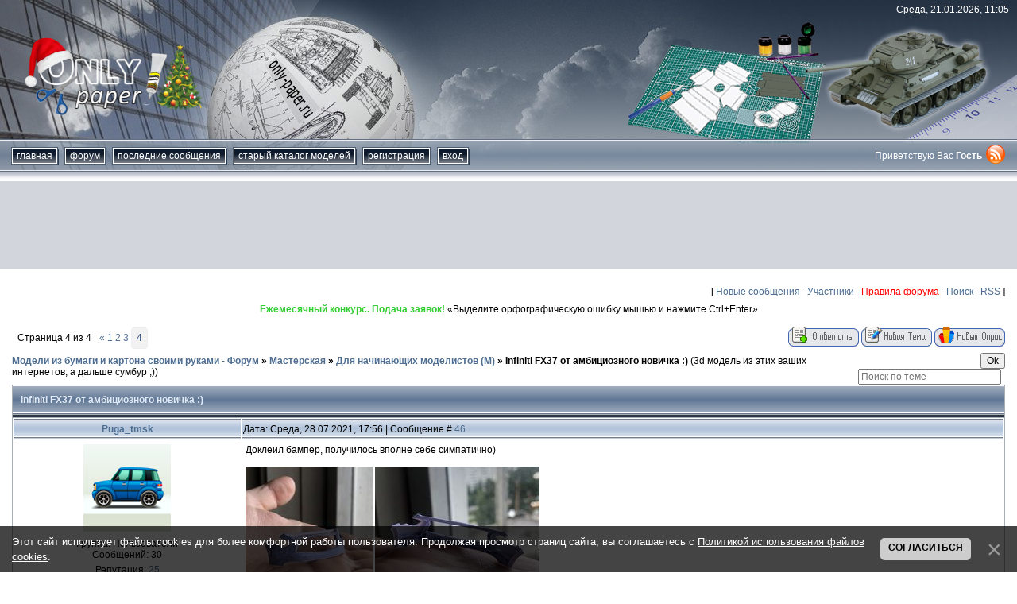

--- FILE ---
content_type: text/html; charset=utf-8
request_url: https://www.google.com/recaptcha/api2/aframe
body_size: -86
content:
<!DOCTYPE HTML><html><head><meta http-equiv="content-type" content="text/html; charset=UTF-8"></head><body><script nonce="EtacQD7HI3kc9fStB8J8Bw">/** Anti-fraud and anti-abuse applications only. See google.com/recaptcha */ try{var clients={'sodar':'https://pagead2.googlesyndication.com/pagead/sodar?'};window.addEventListener("message",function(a){try{if(a.source===window.parent){var b=JSON.parse(a.data);var c=clients[b['id']];if(c){var d=document.createElement('img');d.src=c+b['params']+'&rc='+(localStorage.getItem("rc::a")?sessionStorage.getItem("rc::b"):"");window.document.body.appendChild(d);sessionStorage.setItem("rc::e",parseInt(sessionStorage.getItem("rc::e")||0)+1);localStorage.setItem("rc::h",'1768957537741');}}}catch(b){}});window.parent.postMessage("_grecaptcha_ready", "*");}catch(b){}</script></body></html>

--- FILE ---
content_type: application/javascript; charset=UTF-8
request_url: https://only-paper.ru/js/main.js
body_size: 954
content:
(function(){
	var $ul = $('<ul/>', {'class': 'menu-section-list'});

	$('#sidebar-categories td').each(function(){
		var $link = $(this).find('a').clone().removeClass();
		
		$('<li/>').append($link).appendTo($ul);
	});

	$('#menu-categories').append($ul);

	function close(eve) {
		eve.preventDefault();
		slideout.close();
	}


    if(!Cookies.get('ResponsiveSwitch')) {
		var slideout = new Slideout({
			'panel': document.getElementById('panel'),
			'menu': document.getElementById('menu'),
			'padding': 256,
			'tolerance': 70
		});

		document.getElementById('nav-btn').addEventListener('click', function() {
			slideout.open();
		});

		slideout.on('beforeopen', function() {
			this.panel.classList.add('panel-open');
		}).on('open', function() {
			this.panel.addEventListener('click', close);
		}).on('beforeclose', function() {
			this.panel.classList.remove('panel-open');
			this.panel.removeEventListener('click', close);
		});
    }
})();